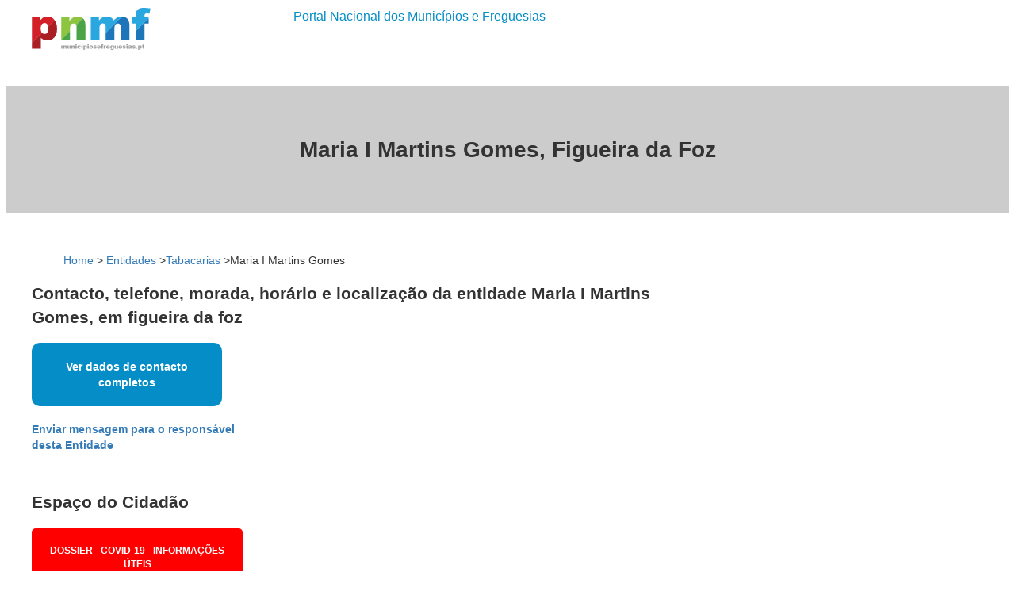

--- FILE ---
content_type: text/html
request_url: https://municipiosefreguesias.pt/entidade/372639/maria-i-martins-gomes
body_size: 5659
content:
<!DOCTYPE html>
	<html lang="pt" class="no-js">
	  <head>
	    <meta charset="iso-8859-1"/>
	    <meta http-equiv="x-ua-compatible" content="ie=edge"/>
	    <meta name="robots" content="index, follow">
	    <meta name="revisit-after" content="1 day">
	    <meta property="og:site_name" content="O maior portal de cidadania de Portugal"/>
	    <meta property="og:type" content="blog"/>
		<meta name="viewport" content="width=device-width, initial-scale=1.0"/>
	    <meta content="telephone=no" name="format-detection"/>
	    <meta name="HandheldFriendly" content="true"/>
	    <link rel="alternate" hreflang="x-default" href="https://www.municipiosefreguesias.pt">
	    <script async defer src="//pagead2.googlesyndication.com/pagead/js/adsbygoogle.js"></script>	    
		<meta name="description" content="Maria I Martins Gomes, Figueira da Foz - Veja aqui o Horario, telefone, morada, onde fica, a localização e outras informações de contacto ou email">
	    <meta name="keywords" content="Maria I Martins Gomes, Figueira da Foz,Maria,I,Martins,Gomes,,Figueira,da,Foz">
	    <meta property="og:url" content="https://www.municipiosefreguesias.pt/entidade/372639/maria-i-martins-gomes--figueira-da-foz"/>
	    <meta property="og:title" content="Maria I Martins Gomes, Figueira da Foz - Consulte o Horario, telefone, contacto, morada, onde fica, localização"/>
	    <meta property="og:description" content="Maria I Martins Gomes, Figueira da Foz - Veja aqui o Horario, telefone, morada, onde fica, a localização e outras informações de contacto ou email" />
	    <meta property="og:image" content="https://www.municipiosefreguesias.pt/images/pnmf.png"/>
	    <link rel="canonical" href="https://www.municipiosefreguesias.pt/entidade/372639/maria-i-martins-gomes--figueira-da-foz">
	    <meta name="twitter:card" content="summary">
	    <meta name="twitter:site" content="@municipiosefreg">
	    <meta name="twitter:title" content="Maria I Martins Gomes  Figueira da Foz">
	    <meta name="twitter:description" content="Maria I Martins Gomes, Figueira da Foz - Veja aqui o Horario, telefone, morada, onde fica, a localização e outras informações de contacto ou email">
	    <meta name="twitter:image" content="https://www.municipiosefreguesias.pt/images/pnmf.png">
	    <title>Maria I Martins Gomes, Figueira da Foz - Consulte o Horario, telefone, contacto, morada, onde fica, localização</title>
	    <link rel="icon" type="image/png" href="/favicon.png" />
		
					<!-- Google tag (gtag.js) -->
					<script async src="https://www.googletagmanager.com/gtag/js?id=G-7G7P0QVCNT"></script>
					<script>
					  window.dataLayer = window.dataLayer || [];
					  function gtag(){dataLayer.push(arguments);}
					  gtag('js', new Date());

					  gtag('config', 'G-7G7P0QVCNT');
					</script>
		
		</head>
			<body>
	        <div class="wrap-content cd-section cd-selected">
	          <header class="header" style="margin-top:10px;height:80px;">
	            <div class="header-main">
	              <div class="container">
	                <div class="row">
	                <div class="mobile-show">
	                    <div class="col-md-4">
	                      <ul class="social-links list-inline">
	                        <li><a href="https://twitter.com/municipiosefreg" class="social-links__item_link" target="_blank"><i class="icon fa fa-twitter"></i></a></li>
	                        <li><a href="https://www.facebook.com/MunicipioseFreguesiasdePortugal/" class="social-links__item_link" target="_blank"><i class="icon fa fa-facebook"></i></a></li>
	                       </ul>
	                   <a href="/" class="logo"><img src="/assets/img/logo.svg" width="150" height="53" alt="Logo" class="logo__img img-responsive center-block"/></a>
	                  </div>
	                </div>
	                <div class="mobile-hide">
	                  <div class="col-md-3">
	                    <a href="/" class="logo"><img src="/assets/img/logo.svg" width="150" height="53" alt="Logo" class="logo__img img-responsive"/></a>
	                   </div>
	                  <div class="col-md-9"><span style="color:#048dc6;padding-top:10px;font-size:16px;padding-left:30px;">Portal Nacional dos Municípios e Freguesias</span></div>
	                 
	                </div>
	              </div>
	            </div>
	          </header>
			  <div class="wrap-nav">
			  
			  <div style="clear:both;"></div>
	            <div class="section-title section-bg resize-bg" style="background-image:none!important;background-color: rgba(0, 0, 0, .2);">
	              <div class="section__inner">
	                <h1 class="ui-title-page" style="padding-top: 60px;padding-bottom: 0px;height: 100px;text-align: center;">Maria I Martins Gomes, Figueira da Foz</h1>
	              </div>
	            </div>
	          </div>
	<style>
	html {
    font-family: sans-serif;
    -ms-text-size-adjust: 100%;
    -webkit-text-size-adjust:100%
	}

	body {
    font-family: "Helvetica Neue", Helvetica, Arial, sans-serif;
    font-size: 14px;
    line-height: 1.42857143;
    color: #333;
    background-color:#fff
    margin:0
	}

	a {
    color: #337ab7;
    text-decoration:none
	}

	a:focus, a:hover {
	    color: #23527c;
	    text-decoration:underline
	}

	article, aside, details, figcaption, figure, footer, header, hgroup, main, menu, nav, section, summary {
	    display:block
	}


.container {
    padding-right: 15px;
    padding-left: 15px;
    margin-right: auto;
    margin-left:auto
}

@media (min-width: 768px) {
    .container {
        width:750px
    }
}

@media (min-width: 992px) {
    .container {
        width:970px
    }
}

@media (min-width: 1200px) {
    .container {
        width:1170px
    }
}

.container-fluid {
    padding-right: 15px;
    padding-left: 15px;
    margin-right: auto;
    margin-left:auto
}

.row {
    margin-right: -15px;
    margin-left:-15px
}

.row-no-gutters {
    margin-right: 0;
    margin-left:0
}

.row-no-gutters [class * =col-] {
    padding-right: 0;
    padding-left:0
}

.col-lg-1, .col-lg-10, .col-lg-11, .col-lg-12, .col-lg-2, .col-lg-3, .col-lg-4, .col-lg-5, .col-lg-6, .col-lg-7, .col-lg-8, .col-lg-9, .col-md-1, .col-md-10, .col-md-11, .col-md-12, .col-md-2, .col-md-3, .col-md-4, .col-md-5, .col-md-6, .col-md-7, .col-md-8, .col-md-9, .col-sm-1, .col-sm-10, .col-sm-11, .col-sm-12, .col-sm-2, .col-sm-3, .col-sm-4, .col-sm-5, .col-sm-6, .col-sm-7, .col-sm-8, .col-sm-9, .col-xs-1, .col-xs-10, .col-xs-11, .col-xs-12, .col-xs-2, .col-xs-3, .col-xs-4, .col-xs-5, .col-xs-6, .col-xs-7, .col-xs-8, .col-xs-9 {
    //position: relative;
    min-height: 1px;
    //padding-right: 15px;
    //padding-left:15px
}

.col-xs-1, .col-xs-10, .col-xs-11, .col-xs-12, .col-xs-2, .col-xs-3, .col-xs-4, .col-xs-5, .col-xs-6, .col-xs-7, .col-xs-8, .col-xs-9 {
    float:left
}

.col-xs-12 {
    width:100%
}

.col-xs-11 {
    width:91.66666667%
}

.col-xs-10 {
    width:83.33333333%
}

.col-xs-9 {
    width:75%
}

.col-xs-8 {
    width:66.66666667%
}

.col-xs-7 {
    width:58.33333333%
}

.col-xs-6 {
    width:50%
}

.col-xs-5 {
    width:41.66666667%
}

.col-xs-4 {
    width:33.33333333%
}

.col-xs-3 {
    width:25%
}

.col-xs-2 {
    width:16.66666667%
}

.col-xs-1 {
    width:8.33333333%
}

@media (min-width: 768px) {
    .col-sm-1, .col-sm-10, .col-sm-11, .col-sm-12, .col-sm-2, .col-sm-3, .col-sm-4, .col-sm-5, .col-sm-6, .col-sm-7, .col-sm-8, .col-sm-9 {
        float:left
    }

    .col-sm-12 {
        width:100%
    }

    .col-sm-11 {
        width:91.66666667%
    }

    .col-sm-10 {
        width:83.33333333%
    }

    .col-sm-9 {
        width:75%
    }

    .col-sm-8 {
        width:66.66666667%
    }

    .col-sm-7 {
        width:58.33333333%
    }

    .col-sm-6 {
        width:50%
    }

    .col-sm-5 {
        width:41.66666667%
    }

    .col-sm-4 {
        width:33.33333333%
    }

    .col-sm-3 {
        width:25%
    }

    .col-sm-2 {
        width:16.66666667%
    }

    .col-sm-1 {
        width:8.33333333%
    }
}

@media (min-width: 992px) {
    .col-md-1, .col-md-10, .col-md-11, .col-md-12, .col-md-2, .col-md-3, .col-md-4, .col-md-5, .col-md-6, .col-md-7, .col-md-8, .col-md-9 {
        float:left
    }

    .col-md-12 {
        width:100%
    }

    .col-md-11 {
        width:91.66666667%
    }

    .col-md-10 {
        width:83.33333333%
    }

    .col-md-9 {
        width:75%
    }

    .col-md-8 {
        width:66.66666667%
    }

    .col-md-7 {
        width:58.33333333%
    }

    .col-md-6 {
        width:50%
    }

    .col-md-5 {
        width:41.66666667%
    }

    .col-md-4 {
        width:33.33333333%
    }

    .col-md-3 {
        width:25%
    }

    .col-md-2 {
        width:16.66666667%
    }

    .col-md-1 {
        width:8.33333333%
    }
}

@media (min-width: 1200px) {
    .col-lg-1, .col-lg-10, .col-lg-11, .col-lg-12, .col-lg-2, .col-lg-3, .col-lg-4, .col-lg-5, .col-lg-6, .col-lg-7, .col-lg-8, .col-lg-9 {
        float:left
    }

    .col-lg-12 {
        width:100%
    }

    .col-lg-11 {
        width:91.66666667%
    }

    .col-lg-10 {
        width:83.33333333%
    }

    .col-lg-9 {
        width:75%
    }

    .col-lg-8 {
        width:66.66666667%
    }

    .col-lg-7 {
        width:58.33333333%
    }

    .col-lg-6 {
        width:50%
    }

    .col-lg-5 {
        width:41.66666667%
    }

    .col-lg-4 {
        width:33.33333333%
    }

    .col-lg-3 {
        width:25%
    }

    .col-lg-2 {
        width:16.66666667%
    }

    .col-lg-1 {
        width:8.33333333%
    }

}

	@media only screen and (max-width: 640px)
	{
	  .ui-title-page
	  {
	    font-size:20px!important;
	  }

	  .resize-bg
	  {
	    background-size:100%!important;
	  }
	}


	.ui-title-bg {
	position: relative;
	display: inline-block;
	padding: 20px 45px;
	font-size: 18px!important;
	font-weight: 600;
	color: #fff;
	z-index: 100;
	text-align: center;
	letter-spacing: .1em;
	background-color: #048dc6;
	}

	.mobile-show {
	  display: none;
	}

	.mobile-hide {
	  display: block;
	}

	</style>
	<script>
	function lc(tipo,id)
	  {
	      if (id != "" && tipo!="")
	        {
	          $.ajax({
	             type: "POST",
	              url: "/requestapi.php",
	              async: true,
	              data: "id="+id+"&tipo="+tipo+"&ic=12&c=3",
	              success: function(data)
	          {

	          }
	          });    
	        }
	  }

	</script>
	<script type="application/ld+json">{"@context":"http://schema.org","@type":"BreadcrumbList","itemListElement":[{"@type":"ListItem","position":"1","item":{"@id":"https://www.municipiosefreguesias.pt/entidades/","url":"https://www.municipiosefreguesias.pt/entidades/","name":"Entidades"}},{"@type":"ListItem","position":"2","item":{"@id":"https://www.municipiosefreguesias.pt/categoria/1763/Tabacarias","url":"https://www.municipiosefreguesias.pt/categoria/1763/Tabacarias","name":"Tabacarias"}}]}</script>
	<div class="section-type-k" style="padding-top:20px;">
	            <div class="container">
	            
	              <div class="row">
	                <div class="col-md-8">
	                   <div class="row" style="margin:0px;">
	                   	
  				

	                   
	                      

                    <div style="clear:both;height:10px;"></div>


	                   	<div class="breadcrumbs">
						        <ol style="display:inline;" role="navigation" aria-label="Breadcrumbs">
											<li style="display:inline;"><a href="https://www.municipiosefreguesias.pt">Home</a></li> > 
						                    <li style="display:inline;"><a href="https://www.municipiosefreguesias.pt/entidades/">Entidades</a></li> ><li style="display:inline;"><a href="https://www.municipiosefreguesias.pt/categoria/1763/Tabacarias">Tabacarias</a></li> ><li style="display:inline;">Maria I Martins Gomes</li>
						        </ol>
						    </div>

							<article itemtype="http://schema.org/Article" class="post post-full clearfix">
			                	   	<h2 class="entry-title">Contacto, telefone, morada, horário e localização da entidade Maria I Martins Gomes, em figueira da foz</h2>

			                	<div class="entry-main">
			                      <div class="entry-content"><div id="short_txt"></div>
										<div style="cursor:pointer;" onmouseover="document.getElementById('dados_completos_372639').style.display='block';this.style.display='none';document.getElementById('short_txt').style.display='none';" onclick="document.getElementById('dados_completos_372639').style.display='block';this.style.display='none';document.getElementById('short_txt').style.display='none';"><h4 style="margin-top:5px;text-align:center;font-size:14px;color:#fff; width:200px;background-color:#048dc6;padding:20px;border-radius:10px;">Ver dados de contacto completos</h4></div>
							
								
										<div id="dados_completos_372639" style="display:none;">
											
				<div class="col-lg-12">
					<span style="text-align:center;float:left;margin-bottom:10px;margin-right:20px;">
						<div style="height:600px;width:300px;">
					<ins class="adsbygoogle"
                     style="display:inline-block;width:300px;height:600px"
                     data-ad-client="ca-pub-8617308966598132"
                     data-ad-slot="1161591801"></ins>
               	</div>
               	</span>
               	

               	</div>

										
											<div style="clear:both;height:20px;"></div>
												
												<span>
													<h3 style="padding-left:0px;margin-left:0px;">Maria I Martins Gomes</h3>
													 <div class="cleaner" style="height:0px;"></div>
													 
													 <div class="cleaner" style="height:10px;"></div><div class="col-lg-6">
															<p>De acordo com o novo Regulamento Geral de Protecção de Dados, os dados de contacto desta entidade estão temporariamente indisponíveis.<br><br>
															<b>Caso seja o detentor desta entidade e queira autorizar os seus dados por favor entre em contacto com a equipa do portal.</b></p>
														</div></div>
	                </div> <!-- end md-8 -->

	                 <div class="col-md-4">
	                 	
	                 	 <aside class="sidebar">
								    <section class="widget">
								    	
								    	<div class="widget-content"><a href="/contactos/3/372639" style="text-decoration:none;"><b>Enviar mensagem para o responsável desta Entidade</a></div>

										<div style="clear:both;height:30px;"></div>

										<section class="widget">
										    <h2 class="widget-title ui-title-inner text-right">Espaço do Cidadão</h2>
										    <div class="decor-right "></div>
										    <div class="widget-content" style="text-align:center;">

										       <a style="text-align:center;font-size:12px;color:#fff;background-color:red;padding:20px;margin:auto;display:table;border-radius:5px;" target="_blank" href="/dossier-covid-19"><b>DOSSIER - COVID-19 - INFORMAÇÕES ÚTEIS</b></a>
										                             <br>


										        <a href="/municipios/"><h5 style="font-size:15px!important;line-height: 21px;"> - > <strong>Procurar Município</strong> < -</h5></a>
										        <a href="/freguesias/"><h5 style="font-size:15px!important;line-height: 21px;"> - > <strong>Procurar Freguesia</strong> < -</h5></a>
										         <a href="/noticias/"><h5 style="font-size:15px!important;line-height: 21px;"> - > <strong>Últimas Notícias do País</strong> < -</h5></a>
										         <a href="/eventos/"><h5 style="font-size:15px!important;line-height: 21px;"> - > <strong>Próximos Eventos no País</strong> < -</h5></a>
										      <a href="/espacodocidadao/alertas-gerais/"><h5 style="font-size:15px!important;line-height: 21px;"> - > <strong>Alertas Gerais</strong> < -</h5></a>
										       <a href="/espaco-adopcao"><h5 style="font-size:15px!important;line-height: 21px;"> - > <strong>Animais Para Adopção</strong> < -</h5></a>
										      <a href="/espacodocidadao/curiosidades/"><h5 style="font-size:15px!important;line-height: 21px;"> - > <strong>Curiosidades</strong> < -</h5></a>
										      <a href="/espacodocidadao/dicas-de-poupanca/"><h5 style="font-size:15px!important;line-height: 21px;"> - > <strong>Dicas de Poupança</strong> < -</h5></a>
										      <a href="/espacodocidadao/dicas-de-seguranca/"><h5 style="font-size:15px!important;line-height: 21px;"> - > <strong>Dicas de Segurança</strong> < -</h5></a>
										         <a href="https://www.municipiosefreguesias.pt/ensino" target="_blank"><h5 style="font-size:15px!important;line-height: 21px;"> - > <strong>Directório de Escolas</strong> < -</h5></a>
										      <a href="http://www.empresasdeportugal.com" target="_blank"><h5 style="font-size:15px!important;line-height: 21px;"> - > <strong>Directório de Empresas</strong> < -</h5></a>
										      <a href="/espacodocidadao/informacoes-uteis/"><h5 style="font-size:15px!important;line-height: 21px;"> - > <strong>Informações Úteis</strong> < -</h5></a>
										      <a href="/espacodocidadao/lendas-e-historias/"><h5 style="font-size:15px!important;line-height: 21px;"> - > <strong>Lendas e Histórias</strong> < -</h5></a>
										       <a href="/ofertas-de-emprego" target="_blank"><h5 style="font-size:15px!important;line-height: 21px;"> - > <strong>Ofertas de Emprego</strong> < -</h5></a>
										       <a href="/espacodocidadao/saude-e-bem-estar/"><h5 style="font-size:15px!important;line-height: 21px;"> - > <strong>Saúde e Bem-estar</strong> < -</h5></a>
										      <a href="/espacodocidadao/servicos-publicos/"><h5 style="font-size:15px!important;line-height: 21px;"> - > <strong>Serviços Públicos</strong> < -</h5></a>
										     
										    </div>
										</section>
										<div style="clear:both;height:10px;"></div>

								      <h2 class="widget-title ui-title-inner text-right">Artigos Recomendados:</h2>
								      <div class="decor-right"></div>
								      <div class="widget-content">
								        
								        <a class="ui-title-bg" style="font-size:12px!important;" target="_blank" href="https://www.municipiosefreguesias.pt/espaco-do-cidadao/dicas-de-poupanca/94/fatura-amiga---sabe-o-que-e-oe">FACTURA AMIGA - SABE O QUE É? LEIA MAIS AQUI</a><br><br>



										
										 <a class="ui-title-bg" style="font-size:12px!important;" target="_blank" href="https://www.municipiosefreguesias.pt/espaco-do-cidadao/alertas-gerais/127/alerta-das-finanCas---tentativas-de-burla">ALERTA DAS FINANÇAS - TENTATIVAS DE BURLA - NÃO SE DEIXE ENGANAR - SAIBA MAIS AQUI</a><br><br><a class="ui-title-bg" style="font-size:12px!important;" target="_blank" href="https://www.municipiosefreguesias.pt/destaque/1306/atencao-golpe-nas-esplanadas-e-cafes-oe"> ATENÇÃO - GOLPE NAS ESPLANADAS E CAFÉS NÃO SE DEIXE ENGANAR - SAIBA MAIS AQUI</a><br><br>
										 <a class="ui-title-bg" style="font-size:12px!important;" target="_blank" href="https://www.municipiosefreguesias.pt/destaque/1267/10-dicas-a-ter-sempre-em-conta-podem-salvar-lhe-a-vida-numa-emergencia-oe"> 10 Dicas a ter sempre em conta Podem salvar-lhe a vida numa emergência - SAIBA MAIS AQUI</a><br><br>
										<a class="ui-title-bg" style="font-size:12px!important;" target="_blank" href="https://www.municipiosefreguesias.pt/espaco-do-cidadao/saude-e-bem-estar/65/o-que-e-a-doenca-profissional-oe">DOENÇA PROFISSIONAL - SABE O QUE É? E O QUE FAZER? LEIA AQUI O QUE PRECISA SABER</a><br><br><br>
										     <a class="ui-title-bg" style="font-size:12px!important;" target="_blank" href="https://www.municipiosefreguesias.pt/espaco-do-cidadao/dicas-de-poupanca/1274/vai-festejar-uma-data-importante--o-chefpanda-fornece-lhe-as-flores-ao-melhor-preco-">VAI FESTEJAR UMA DATA IMPORTANTE? O CHEFPANDA FORNECE-LHE AS FLORES AO MELHOR PREÇO!</a><br>
										    <br>


										    <a class="ui-title-bg" style="font-size:12px!important;" target="_blank" href="https://www.municipiosefreguesias.pt/ofertas-de-emprego"> OFERTAS DE EMPREGO EM TODO O PAÍS - VEJA A LISTA COMPLETA AQUI</a><br><br>
								        
								      	</div>
								    </section>
								 	
								 	 <br>
								  	<a href="/contactos/" style="text-decoration:none;"><b>Dados incorrectos?<br>Por favor, informe-nos.</b></a>

										  <div style="clear:both;height:30px;"></div>

									

									<h3 id="visualizacoes"><b># Visualizações: 605</b></h3>
	                              

								</aside>
	                </div>

	                <div style="clear:both;height:30px;"></div>


					
	                   

	              </div>
	            </div>
	          </div></div><br><br><br>
	</div>
	          <footer class="footer">
	            <div class="footer-bottom">
	              <div class="container">
	                <div class="row">
	                  <div class="col-xs-12">
	                    <div class="copyright">© <?=date("Y");?><a href="/"> PNMF.</a> Todos os direitos reservados.</div>
	                  </div>
	                </div>
	              </div>
	            </div>
	          </footer>
	          <!-- end wrap-content-->
	         
	        </div>
	</div>
	       

	<script type="application/ld+json">
	{
	  "@context" : "http://schema.org",
	  "@type" : "Organization",
	  "name" : "Municipios e Freguesias",
	  "url" : "https://www.municipiosefreguesias.pt",
	  "sameAs" : [
	    "https://www.facebook.com/MunicipioseFreguesiasdePortugal/",
	    "https://twitter.com/municipiosefreg"
	  ]
	}
	</script>

	

	
	<span itemscope="" itemtype="http://schema.org/Organization">
	  <link itemprop="url" href="http://www.municipiosefreguesias.pt"> 
	  <a itemprop="sameAs" href="https://www.facebook.com/MunicipioseFreguesiasdePortugal/"></a>
	</span>
	<script type="text/javascript">
	//<![CDATA[
	var la=!1;window.addEventListener("scroll",function(){(0!=document.documentElement.scrollTop&&!1===la||0!=document.body.scrollTop&&!1===la)&& (!function(){
		(adsbygoogle = window.adsbygoogle || []).push({});
		}(),la=!0)},!0);//]]>
	</script>
	
	 </body>
	</html>